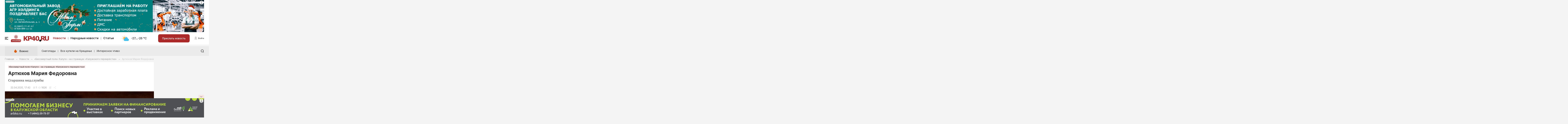

--- FILE ---
content_type: image/svg+xml
request_url: https://www.kp40.ru/images/logo-ok-white.svg
body_size: 614
content:
<?xml version="1.0" encoding="utf-8"?>
<!-- Generator: Adobe Illustrator 22.1.0, SVG Export Plug-In . SVG Version: 6.00 Build 0)  -->
<svg version="1.1" id="Layer_1" xmlns="http://www.w3.org/2000/svg" xmlns:xlink="http://www.w3.org/1999/xlink" x="0px" y="0px"
	 viewBox="0 0 1258.2 2174.7" style="enable-background:new 0 0 1258.2 2174.7;" xml:space="preserve">
<style type="text/css">
	.-st0{fill:#EB722E;}
	.st0{fill:#fff;}
</style>
<path class="st0" d="M629.9,1122.4c310-0.1,561.1-251.5,561-561.4c-0.1-310-251.5-561.1-561.4-561S68.4,251.5,68.5,561.4
	C68.9,871.2,320.1,1122.2,629.9,1122.4 M629.9,329c128.4,0,232.5,104.1,232.5,232.5S758.3,793.9,629.9,793.9
	S397.4,689.8,397.4,561.4C397.6,433.1,501.6,329.1,629.9,329L629.9,329z M856.8,1580.3c115.5-26.2,225.7-71.9,326-135
	c76.4-49.3,98.4-151.1,49.1-227.5c-48.5-75.2-148.3-97.9-224.5-51c-231.1,144.5-524.5,144.5-755.6,0c-76.7-48.1-178-25.1-226.3,51.5
	c-48.5,76.7-25.7,178.3,51.1,226.8c0.1,0,0.2,0.1,0.2,0.1c100.2,63,210.4,108.7,325.8,135L88.8,1894c-62.5,66-59.6,170.2,6.5,232.7
	c63.5,60,162.7,60,226.2,0l308.2-308.4l308.4,308.4c64.2,64.1,168.1,64.1,232.3,0c64.1-64.2,64.1-168.1,0-232.3L856.8,1580.3z"/>
</svg>


--- FILE ---
content_type: application/javascript
request_url: https://www.kp40.ru/ts/affiche.js?v=1706557460
body_size: 1018
content:
var d=(e,n,s)=>new Promise((a,i)=>{var c=t=>{try{l(s.next(t))}catch(o){i(o)}},r=t=>{try{l(s.throw(t))}catch(o){i(o)}},l=t=>t.done?a(t.value):Promise.resolve(t.value).then(c,r);l((s=s.apply(e,n)).next())});import{H as m}from"./common.js?v=0b087d35165f659718e38facc5f1c3b6";function h(e){return d(this,null,function*(){var i,c;const n=new FormData;e.poster_link&&n.append("poster_link",e.poster_link),e.poster_file&&n.append("poster_file",e.poster_file),n.append("age_limit",e.age_limit.toString()),n.append("date",e.date),n.append("description",e.description),n.append("contacts",e.contacts);const a=yield fetch("/api/affiche/add",{method:"POST",headers:{Accept:"application/json","X-CSRF-TOKEN":(c=(i=document==null?void 0:document.querySelector("head meta[name=csrf-token]"))==null?void 0:i.attributes.content)==null?void 0:c.value},body:n});if(a.ok)return yield a.json();throw a})}$(".js-affiche-add").each(function(){const e=this.querySelector("input[name=poster-link]"),n=this.querySelector("input[name=poster-file]"),s=this.querySelector("select[name=age-limit]"),a=this.querySelector("input[name=date]"),i=this.querySelector("textarea[name=description]"),c=this.querySelector("input[name=contacts]"),r=this.querySelector("input[type=submit]"),l=r.value,t=this.querySelector(".news-add-status");let o=!1;$(this).on("submit",function(f){if(f.preventDefault(),o)return;o=!0,r.value="Подождите...";const u=this.querySelector("input[name=poster-source]:checked");t.classList.remove("news-add-status-error"),t.classList.remove("news-add-status-success"),t.textContent="",h({poster_link:u.value=="link"?e.value:null,poster_file:u.value=="file"?n.files[0]:null,age_limit:parseInt(s.value,10),date:a.value,description:i.value,contacts:c.value}).then(p=>{p.id?(t.classList.add("news-add-status-success"),t.textContent="Запрос успешно зарегистрирован, событие появится на сайте после прохождения модерации.",r.style.display="none"):(t.classList.add("news-add-status-error"),t.textContent="Не удалось отправить форму, попробуйте позже.")}).catch(p=>m(p)).finally(()=>{o=!1,r.value=l})})});
